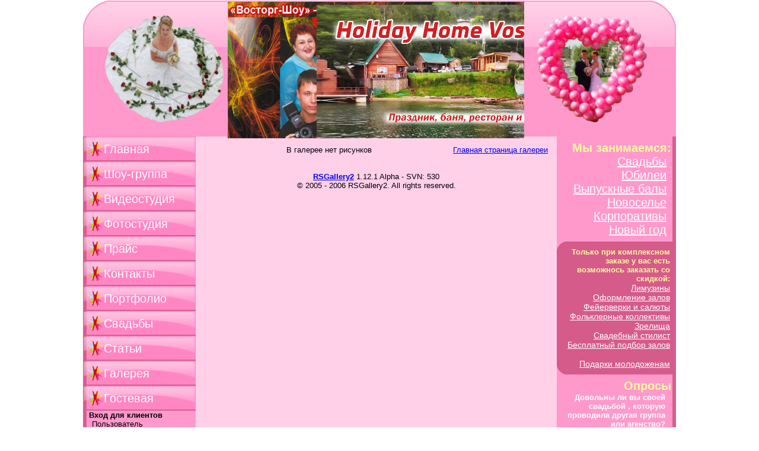

--- FILE ---
content_type: text/html; charset=cp1251
request_url: https://vostorg-show.ru/component/option,com_rsgallery2/page,inline/Itemid,43/id,134/catid,1/limitstart,156/
body_size: 5876
content:
<?xml version="1.0" encoding="windows-1251"?><!DOCTYPE html PUBLIC "-//W3C//DTD XHTML 1.0 Transitional//EN" "http://www.w3.org/TR/xhtml1/DTD/xhtml1-transitional.dtd">
<html xmlns="http://www.w3.org/1999/xhtml">
<head>
<title>Шоу-группа </title>
<meta name="description" content="Свадьба. Свадьба в Иркутске.Ангарск.Шелехов. Восторг-Шоу . Праздник.

Бал.Свадьбы.Свадьбу." />
<meta name="keywords" content="Cвадьба.  торжество. юбилеи.праздник .световое шоу.Фотограф.Видео

оператор.Комплекс.Мы экономим время и деньги." />
<meta name="Generator" content="Joomla! - Авторские права &amp;copy; 2005 - 2007 Open Source Matters. Все права защищены." />
<meta name="robots" content="index, follow" />
<base href="https://vostorg-show.ru/" />
	<link rel="shortcut icon" href="https://vostorg-show.ru/images/favicon.ico" />
	<meta name="viewport" content="width=device-width; initial-scale=1">
<meta http-equiv="Content-Type" content="text/html; charset=windows-1251" />
<link href="https://vostorg-show.ru/templates/vostorg-show/css/template_css.css" rel="stylesheet" type="text/css"/>
</head>

<body>
<script type='text/javascript' language='JavaScript'>
function show_block(id)
  {
 	document.getElementById(id).style.visibility='visible';
 	document.getElementById(id).style.display='block';
  }

function hide_block(id)
  {
 	document.getElementById(id).style.visibility='hidden';
 	document.getElementById(id).style.display='none';
  }
function focusfn(e){
  if(e.classList.contains('active')){
   e.classList.remove('active');
  }else{
   e.classList.add('active');
  }
}
</script>


<center>
<!-- -->

    <div id="header">
      <div>
        <div>
          <div id="lasers">
          <!--object classid="clsid:d27cdb6e-ae6d-11cf-96b8-444553540000" codebase="http://download.macromedia.com/pub/shockwave/cabs/flash/swflash.cab#version=6,0,0,0" width="910" height="230" align="middle">
          	<param name="allowScriptAccess" value="sameDomain" />
          	<param name="allowFullScreen" value="false" />
          	<param name="movie" value="templates/vostorg-show/images/lasers.swf" />
          	<param name="quality" value="high" />
          	<param name="bgcolor" value="#ff99cb" />
          	<embed src="templates/vostorg-show/images/lasers.swf" quality="high" bgcolor="#ff99cb" width="910" height="230" name="lasers" align="middle" allowScriptAccess="sameDomain" allowFullScreen="false" type="application/x-shockwave-flash" pluginspage="http://www.macromedia.com/go/getflashplayer" />
          </object-->

            <div class=nevesta>
            </div>
            <div class="rsg2_scroller" style="padding:2px;">
              <marquee behavior="scroll" align="center" direction="left" scrollamount="" scrolldelay="80" truespeed="0" onmouseover="this.stop()"  onmouseout="this.start()" width="500" height="230" height="100"> 
    <a href="https://vostorg-show.ru">
		<img height="225px" src="templates/vostorg-show/images/head1.png">
    </a>
    <a href="https://vostorg-show.ru">
		<img height="225px" src="templates/vostorg-show/images/head2.png">
    </a>
    <a href="https://vostorg-show.ru">
		<div style="width:500px;display:inline-block;" height="225px" ></div>
    </a>
    <a href="https://vostorg-show.ru">
		<img height="225px" src="templates/vostorg-show/images/head1.png">
    </a>
    <!--a href="https://vostorg-show.ru">
		<img height="225px" src="templates/vostorg-show/images/head1.png">
    </a>
    <a href="https://vostorg-show.ru">
		<img height="225px" src="templates/vostorg-show/images/head1.png">
    </a>
    <a href="https://vostorg-show.ru">
		<img height="225px" src="templates/vostorg-show/images/head1.png">
    </a>
    <a href="https://vostorg-show.ru">
		<img height="225px" src="templates/vostorg-show/images/head1.png">
    </a>
    <a href="https://vostorg-show.ru">
		<img height="225px" src="templates/vostorg-show/images/head1.png">
    </a-->
              </marquee>
            </div>
            <div class=serdce>
            </div>
          </div>


        </div>
      </div>
    </div>

<!-- /header -->
<!-- -->
    <div class="content">
      <div id="left_menu"  onclick="focusfn(this)">
        <div id="td_content1" >
		  				<div class="moduletable">
			
<table width="100%" border="0" cellpadding="0" cellspacing="0">
<tr align="left"><td><a href="http://vostorg-show.ru/" class="mainlevel" >Главная</a></td></tr>
<tr align="left"><td><a href="https://vostorg-show.ru/content/view/12/40/" class="mainlevel" >Шоу-группа</a></td></tr>
<tr align="left"><td><a href="https://vostorg-show.ru/content/view/13/41/" class="mainlevel" >Видеостудия</a></td></tr>
<tr align="left"><td><a href="https://vostorg-show.ru/content/view/14/42/" class="mainlevel" >Фотостудия</a></td></tr>
<tr align="left"><td><a href="https://vostorg-show.ru/content/view/16/44/" class="mainlevel" >Прайс</a></td></tr>
<tr align="left"><td><a href="https://vostorg-show.ru/content/view/17/45/" class="mainlevel" >Контакты</a></td></tr>
<tr align="left"><td><a href="https://vostorg-show.ru/content/blogsection/5/49/" class="mainlevel" >Портфолио</a></td></tr>
<tr align="left"><td><a href="https://vostorg-show.ru/content/blogcategory/23/53/" class="mainlevel" >Свадьбы</a></td></tr>
<tr align="left"><td><a href="https://vostorg-show.ru/content/blogsection/8/52/" class="mainlevel" >Статьи</a></td></tr>
<tr align="left"><td><a href="https://vostorg-show.ru/component/option,com_rsgallery2/Itemid,55/" class="mainlevel" >Галерея</a></td></tr>
<tr align="left"><td><a href="https://vostorg-show.ru/guestbook/" class="mainlevel" >Гостевая</a></td></tr>
</table>		</div>
				<div class="moduletable">
							<h3>
					Вход для клиентов				</h3>
					<form action="https://vostorg-show.ru/" method="post" name="login" >
	
	<table width="100%" border="0" cellspacing="0" cellpadding="0" align="center">
	<tr>
		<td>
			<label for="mod_login_username">
				Пользователь			</label>
			<br />
			<input name="username" id="mod_login_username" type="text" class="inputbox" alt="username" size="10" />
			<br />
			<label for="mod_login_password">
				Пароль			</label>
			<br />
			<input type="password" id="mod_login_password" name="passwd" class="inputbox" size="10" alt="password" />
			<br />
			<input type="checkbox" name="remember" id="mod_login_remember" class="inputbox" value="yes" alt="Remember Me" />
			<label for="mod_login_remember">
				Запомнить			</label>
			<br />
			<input type="submit" name="Submit" class="button" value="Войти" />
		</td>
	</tr>
	<tr>
		<td>
		<a href="https://vostorg-show.ru/component/option,com_registration/task,lostPassword/">
			Забыли пароль?</a>
		</td>
	</tr>
		</table>
	
	<input type="hidden" name="option" value="login" />
	<input type="hidden" name="op2" value="login" />
	<input type="hidden" name="lang" value="russian" />
	<input type="hidden" name="return" value="https://vostorg-show.ru/component/option,com_rsgallery2/page,inline/Itemid,43/id,134/catid,1/limitstart,156/" />
	<input type="hidden" name="message" value="0" />
	<input type="hidden" name="force_session" value="1" />
	<input type="hidden" name="j8688f3a2c7bcf2d0d57bb1611ebe4d39" value="1" />
	</form>
			</div>
				<div class="moduletable">
							<h3>
					Галерея				</h3>
				<style>a img{border:0;}</style><div class="rsg2_scroller">
<marquee behavior="scroll" 
	align="center"  
	direction="left"  
	height="100"
	width="190"
	scrollamount="3" 
	scrolldelay="80" 
	truespeed 
	onmouseover=this.stop() onmouseout=this.start() > &nbsp;		<a href="https://vostorg-show.ru/component/option,com_rsgallery2/page,inline/Itemid,43/id,304/catid,1/limitstart,144/">
		<img src='https://vostorg-show.ru/images/rsgallery/thumb/IMG_2848_____________.jpg.jpg'></a>&nbsp;		<a href="https://vostorg-show.ru/component/option,com_rsgallery2/page,inline/Itemid,43/id,309/catid,1/limitstart,149/">
		<img src='https://vostorg-show.ru/images/rsgallery/thumb/IMG_1454_____________.jpg.jpg'></a>&nbsp;		<a href="https://vostorg-show.ru/component/option,com_rsgallery2/page,inline/Itemid,43/id,198/catid,1/limitstart,204/">
		<img src='https://vostorg-show.ru/images/rsgallery/thumb/IMG_7275__.jpg.jpg'></a>&nbsp;		<a href="https://vostorg-show.ru/component/option,com_rsgallery2/page,inline/Itemid,43/id,123/catid,1/limitstart,142/">
		<img src='https://vostorg-show.ru/images/rsgallery/thumb/IMG_4297_____________.jpg.jpg'></a>&nbsp;		<a href="https://vostorg-show.ru/component/option,com_rsgallery2/page,inline/Itemid,43/id,268/catid,1/limitstart,120/">
		<img src='https://vostorg-show.ru/images/rsgallery/thumb/gegth__12_.jpg.jpg'></a>&nbsp;		<a href="https://vostorg-show.ru/component/option,com_rsgallery2/page,inline/Itemid,43/id,233/catid,1/limitstart,214/">
		<img src='https://vostorg-show.ru/images/rsgallery/thumb/___________9_.jpg.jpg'></a>&nbsp;		<a href="https://vostorg-show.ru/component/option,com_rsgallery2/page,inline/Itemid,43/id,134/catid,1/limitstart,156/">
		<img src='https://vostorg-show.ru/images/rsgallery/thumb/IMG_2380_____________.jpg.jpg'></a>&nbsp;		<a href="https://vostorg-show.ru/component/option,com_rsgallery2/page,inline/Itemid,43/id,237/catid,1/limitstart,218/">
		<img src='https://vostorg-show.ru/images/rsgallery/thumb/____________3_.jpg.jpg'></a>&nbsp;		<a href="https://vostorg-show.ru/component/option,com_rsgallery2/page,inline/Itemid,43/id,121/catid,1/limitstart,139/">
		<img src='https://vostorg-show.ru/images/rsgallery/thumb/IMG_3192_____________.jpg.jpg'></a>&nbsp;		<a href="https://vostorg-show.ru/component/option,com_rsgallery2/page,inline/Itemid,43/id,14/catid,2/limitstart,2/">
		<img src='https://vostorg-show.ru/images/rsgallery/thumb/1__10______________.jpg.jpg'></a>&nbsp;		<a href="https://vostorg-show.ru/component/option,com_rsgallery2/page,inline/Itemid,43/id,258/catid,2/limitstart,21/">
		<img src='https://vostorg-show.ru/images/rsgallery/thumb/20130815-IMG_3056.jpg.jpg'></a>&nbsp;		<a href="https://vostorg-show.ru/component/option,com_rsgallery2/page,inline/Itemid,43/id,43/catid,1/limitstart,29/">
		<img src='https://vostorg-show.ru/images/rsgallery/thumb/IMG_8904.jpg.jpg'></a>&nbsp;		<a href="https://vostorg-show.ru/component/option,com_rsgallery2/page,inline/Itemid,43/id,264/catid,1/limitstart,116/">
		<img src='https://vostorg-show.ru/images/rsgallery/thumb/gegth__7_.jpg.jpg'></a>&nbsp;		<a href="https://vostorg-show.ru/component/option,com_rsgallery2/page,inline/Itemid,43/id,106/catid,2/limitstart,38/">
		<img src='https://vostorg-show.ru/images/rsgallery/thumb/IMG_908b9_____________.jpg.jpg'></a>&nbsp;		<a href="https://vostorg-show.ru/component/option,com_rsgallery2/page,inline/Itemid,43/id,292/catid,3/limitstart,36/">
		<img src='https://vostorg-show.ru/images/rsgallery/thumb/j.jpg.jpg'></a>&nbsp;		<a href="https://vostorg-show.ru/component/option,com_rsgallery2/page,inline/Itemid,43/id,48/catid,1/limitstart,49/">
		<img src='https://vostorg-show.ru/images/rsgallery/thumb/IMG_9281.jpg.jpg'></a>&nbsp;		<a href="https://vostorg-show.ru/component/option,com_rsgallery2/page,inline/Itemid,43/id,16/catid,2/limitstart,4/">
		<img src='https://vostorg-show.ru/images/rsgallery/thumb/DSC_1984_____________.JPG.jpg'></a>&nbsp;		<a href="https://vostorg-show.ru/component/option,com_rsgallery2/page,inline/Itemid,43/id,187/catid,1/limitstart,198/">
		<img src='https://vostorg-show.ru/images/rsgallery/thumb/________DViktory-6.jpg.jpg'></a>&nbsp;		<a href="https://vostorg-show.ru/component/option,com_rsgallery2/page,inline/Itemid,43/id,55/catid,2/limitstart,27/">
		<img src='https://vostorg-show.ru/images/rsgallery/thumb/DSC03970.JPG.jpg'></a>&nbsp;		<a href="https://vostorg-show.ru/component/option,com_rsgallery2/page,inline/Itemid,43/id,64/catid,1/limitstart,96/">
		<img src='https://vostorg-show.ru/images/rsgallery/thumb/DSC03986_____________.JPG.jpg'></a>&nbsp;		<a href="https://vostorg-show.ru/component/option,com_rsgallery2/page,inline/Itemid,43/id,5/catid,3/limitstart,15/">
		<img src='https://vostorg-show.ru/images/rsgallery/thumb/dsc_0938.jpg.jpg'></a>&nbsp;		<a href="https://vostorg-show.ru/component/option,com_rsgallery2/page,inline/Itemid,43/id,294/catid,2/limitstart,74/">
		<img src='https://vostorg-show.ru/images/rsgallery/thumb/IMG_0505_____________.jpg.jpg'></a>&nbsp;		<a href="https://vostorg-show.ru/component/option,com_rsgallery2/page,inline/Itemid,43/id,288/catid,1/limitstart,135/">
		<img src='https://vostorg-show.ru/images/rsgallery/thumb/_____________DViktory-2.jpg.jpg'></a>&nbsp;		<a href="https://vostorg-show.ru/component/option,com_rsgallery2/page,inline/Itemid,43/id,30/catid,2/limitstart,23/">
		<img src='https://vostorg-show.ru/images/rsgallery/thumb/IMG_9126.jpg.jpg'></a>&nbsp;		<a href="https://vostorg-show.ru/component/option,com_rsgallery2/page,inline/Itemid,43/id,117/catid,1/limitstart,133/">
		<img src='https://vostorg-show.ru/images/rsgallery/thumb/gegth6_____________.jpg.jpg'></a>&nbsp;		<a href="https://vostorg-show.ru/component/option,com_rsgallery2/page,inline/Itemid,43/id,76/catid,0/limitstart,38/">
		<img src='https://vostorg-show.ru/images/rsgallery/thumb/DPP_27_____________.jpg.jpg'></a>&nbsp;		<a href="https://vostorg-show.ru/component/option,com_rsgallery2/page,inline/Itemid,43/id,149/catid,1/limitstart,166/">
		<img src='https://vostorg-show.ru/images/rsgallery/thumb/03_____________.jpg.jpg'></a>&nbsp;		<a href="https://vostorg-show.ru/component/option,com_rsgallery2/page,inline/Itemid,43/id,191/catid,2/limitstart,56/">
		<img src='https://vostorg-show.ru/images/rsgallery/thumb/DViktory______________2.jpg.jpg'></a>&nbsp;		<a href="https://vostorg-show.ru/component/option,com_rsgallery2/page,inline/Itemid,43/id,279/catid,2/limitstart,69/">
		<img src='https://vostorg-show.ru/images/rsgallery/thumb/__________3_.jpg.jpg'></a>&nbsp;		<a href="https://vostorg-show.ru/component/option,com_rsgallery2/page,inline/Itemid,43/id,60/catid,1/limitstart,85/">
		<img src='https://vostorg-show.ru/images/rsgallery/thumb/DSC03740_____________.JPG.jpg'></a>&nbsp;&nbsp;</marquee>
</div>
		</div>
		

<div style="margin:7px;">
<script type="text/javascript" src="//vk.com/js/api/openapi.js?113"></script>

<!-- VK Widget -->
<div id="vk_groups"></div>
<script type="text/javascript">
VK.Widgets.Group("vk_groups", {mode: 2, width: "180", height: "180", color1: 'FFFFFF', color2: '2B587A', color3: '5B7FA6'}, 66725373);
</script>
</div>
        
      </div>


		    </div>
		            <div id="td_content21-inside">
        <link href="https://vostorg-show.ru/components/com_rsgallery2/rsgallery.css" rel="stylesheet" type="text/css" />
	
	<!--  Hide status bar information -->
	<script type="text/javascript">
		function hidestatus(){
			window.status='';
			return true;
			}
		if (document.layers)
			document.captureEvents(Event.MOUSEOVER | Event.MOUSEOUT);
			document.onmouseover=hidestatus;
			document.onmouseout=hidestatus;
	</script>
	        <div style="float:right; text-align:right;">
        <ul id='rsg2-navigation'>
            <li>
                <a href="https://vostorg-show.ru/component/option,com_rsgallery2/Itemid,43/">
                Главная страница галереи                </a>
            </li>
                    </ul>
        </div>
		<div style="float:left;">
                    <h2 id='rsg2-galleryTitle'></h2>
                <div id='rsg2-galleryIntroText'>
        	        	        </div>
                
        </div>
                <script type="text/javascript">
            function deleteComment(id)
            {
                var yesno = confirm ('Вы уверены, что хотите удалить этот комментарий?');
                if (yesno == true)
                {
                    location = 'index.php?option=com_rsgallery2&page=delete_comment&id='+id+'';
                }
            }
            </script>
        В галерее нет рисунков		<div id='rsg2-footer' >
			<div><br /><br />
				<strong><a href="http://rsgallery2.net">RSGallery2</a></strong> 1.12.1 Alpha - SVN: 530<br />&copy; 2005 - 2006 RSGallery2. All rights reserved.			</div>
		</div>
		<div class='rsg2-clr'>&nbsp;</div>
                    
            
            
            
            
        <div id="td_content22">
                    <br/>
        </div>
      </div>
      <div id="td_content3" rowspan="2" onclick="focusfn(this)">
		  				<div class="module">
			<div>
				<div>
					<div>
						<h3>Мы занимаемся:</h3><p>
<a href="content/view/18/43/" target="_self">Свадьбы</a>
</p>
<p>
<a href="content/view/19/43/" target="_self">
Юбилеи</a>
</p>
<p>
<a href="content/view/21/43/" target="_self">Выпускные балы</a>
</p>
<p>
<a href="content/view/22/43/" target="_self">Новоселье</a>
</p>
<p>
<a href="content/view/23/43/" target="_self">Корпоративы</a>
</p>
<p>
<a href="content/view/24/43/" target="_self">Новый год</a>
</p>
					</div>
				</div>
			</div>
		</div>
				<div class="module-rounded">
			<div>
				<div>
					<div>
						<h3><strong><span style="color: #fffa9c">Только при комплексном заказе у вас есть возможнось заказать со скидкой: </span></strong></h3>
<p>
<a href="content/view/25/43/" target="_self">Лимузины
</a> 
</p>
<p>
<a href="content/view/26/43/" target="_self">Оформление залов
</a> 
</p>
<p>
<a href="content/view/27/43/" target="_self">Фейерверки и салюты
</a> 
</p>
<p>
<a href="content/view/28/43/" target="_self">Фольклерные коллективы
</a> 
</p>
<p>
<a href="content/view/44/43/" target="_self">Зрелища 
</a> 
</p>
<p>
<a href="content/view/50/43/" target="_self">Свадебный стилист
</a> 
</p>
<p>
<a href="content/view/46/43/" target="_self">Бесплатный подбор залов
</a> 
</p>
<p>
&nbsp;
</p>
<p>
<a href="content/view/45/43/" target="_self">Подарки молодоженам
</a> 
</p>
					</div>
				</div>
			</div>
		</div>
				<div class="module">
			<div>
				<div>
					<div>
						<h3>Опросы</h3>		<script language="javascript" type="text/javascript">
		<!--
		function submitbutton_Poll1() {
			var form 		= document.pollxtd1;
			var radio		= form.voteid;
			var radioLength = radio.length;
			var check 		= 0;

			if ( 'z' != 'z' ) {
				alert('Вы уже проголосовали в этом опросе!');
				return;
			}
			for(var i = 0; i < radioLength; i++) {
				if(radio[i].checked) {
					form.submit();
					check = 1;
				}
			}
			if (check == 0) {
				alert('Вы не сделали свой выбор. Пожалуйста, попробуйте ещё раз');
			}
		}
		//-->
		</script>
		<form name="pollxtd1" method="post" action="https://vostorg-show.ru/component/option,com_poll/">

		<table width="95%" border="0" cellspacing="0" cellpadding="1" align="center" class="poll">
		<thead>
			<tr>
			<td style="font-weight: bold;">
				Довольны ли вы своей свадьбой , которую проводила другая группа или агенство?				</td>
			</tr>
		</thead>
			<tr>
				<td align="center">
				<table class="pollstableborder" cellspacing="0" cellpadding="0" border="0">
													<tr>
								<td class="sectiontableentry2" valign="top">
										<input type="radio" name="voteid" id="voteid13" value="13" alt="13" />
									</td>
								<td class="sectiontableentry2" valign="top">
										<label for="voteid13">
										Да										</label>
									</td>
								</tr>
														<tr>
								<td class="sectiontableentry1" valign="top">
										<input type="radio" name="voteid" id="voteid14" value="14" alt="14" />
									</td>
								<td class="sectiontableentry1" valign="top">
										<label for="voteid14">
										Нет										</label>
									</td>
								</tr>
														<tr>
								<td class="sectiontableentry2" valign="top">
										<input type="radio" name="voteid" id="voteid15" value="15" alt="15" />
									</td>
								<td class="sectiontableentry2" valign="top">
										<label for="voteid15">
										У меня еще не было свадьбы										</label>
									</td>
								</tr>
											</table>
				</td>
			</tr>
			<tr>
			<td>
				<div align="center">
					<input type="button" onclick="submitbutton_Poll1();" name="task_button" class="button" value="Голосовать" /><br />
					<input type="button" name="option" class="button" value="Результаты" onclick="document.location.href='https://vostorg-show.ru/component/option,com_poll/task,results/id,15/';" />
				</div>
				</td>
			</tr>
		</table>

		<input type="hidden" name="id" value="15" />
		<input type="hidden" name="task" value="vote" />
		<input type="hidden" name="je975593bc9d0f0706895a960e97d82fd" value="1" />
	</form>
						</div>
				</div>
			</div>
		</div>
					<div class="module">
			<div>
				<div>
					<div>
						<center><!--LiveInternet counter--><script type="text/javascript"><!--
document.write("<a href='http://www.liveinternet.ru/click' "+
"target=_blank><img src='https://counter.yadro.ru/hit?t14.8;r"+
escape(document.referrer)+((typeof(screen)=="undefined")?"":
";s"+screen.width+"*"+screen.height+"*"+(screen.colorDepth?
screen.colorDepth:screen.pixelDepth))+";u"+escape(document.URL)+
";"+Math.random()+
"' alt='' title='LiveInternet: показано число просмотров за 24"+
" часа, посетителей за 24 часа и за сегодня' "+
"border='0' width='88' height='31'><\/a>")
//--></script><!--/LiveInternet-->
</center>					</div>
				</div>
			</div>
		</div>
		      </div>
            
    </div><!-- /content -->
            
      <div id="id_footer">
        <div id="td_content23" colspan="3">
          <div>
            <div>
              		<div class="moduletable">
			<span style="display: block; float: left"><a href="http://web.abca.ru">сайт создан студией ABCA</a></span>
<p>
Звоните.<strong>Генеральный директор ООО &quot;Восторг-Шоу&quot; <span style="color: #ff0000">Дорохова Альбина Викторовна</span></strong>&nbsp; Вот наши телефоны: 
</p>
<p>
<strong>62-96-62 ,&nbsp; 97-67-65,&nbsp; 62-63-62</strong>.<br />
А у нас есть еще и <strong>телефон-факс: (3952) 44-22-65</strong>. И почта: <strong>
 <script language='JavaScript' type='text/javascript'>
 <!--
 var prefix = '&#109;a' + 'i&#108;' + '&#116;o';
 var path = 'hr' + 'ef' + '=';
 var addy65136 = 'v&#111;st&#111;rg.&#105;rk' + '&#64;';
 addy65136 = addy65136 + 'r&#97;mbl&#101;r' + '&#46;' + 'r&#117;';
 var addy_text65136 = 'v&#111;st&#111;rg.&#105;rk' + '&#64;' + 'r&#97;mbl&#101;r' + '&#46;' + 'r&#117;';
 document.write( '<a ' + path + '\'' + prefix + ':' + addy65136 + '\'>' );
 document.write( addy_text65136 );
 document.write( '<\/a>' );
 //-->\n </script><script language='JavaScript' type='text/javascript'>
 <!--
 document.write( '<span style=\'display: none;\'>' );
 //-->
 </script>Этот e-mail защищен от спам-ботов. Для его просмотра в вашем браузере должна быть включена поддержка Java-script
 <script language='JavaScript' type='text/javascript'>
 <!--
 document.write( '</' );
 document.write( 'span>' );
 //-->
 </script></strong>. 
</p>
<p>
<strong>Иркутск.</strong> <strong>&quot;Восторг-шоу&quot;.</strong> <strong>2011. </strong>
</p>
		</div>
		            </div>
          </div>
        </div>
      </div>

<!-- -->
</center>
&nbsp;
</body>
</html><!-- 1769055566 -->

--- FILE ---
content_type: text/css
request_url: https://vostorg-show.ru/templates/vostorg-show/css/template_css.css
body_size: 2313
content:
*
  {
  padding: 0px 0px 0px 0px;
  margin: 0px 0px 0px 0px;
  font-size: 10pt;
  border: none;
  font-family: Arial !important;
  }

/*обнуляем все нафиг*/
/*----------------------------------------------------------------------------*/
#header
  {
  width:1000px;
  height:230px;
  background-image: url(../images/header_background2.jpg);
  background-position: left top;
  background-repeat: repeat-x;
  background-color:#ff99cc;
  text-align:left;
  }

#header div
  {
  width:1000px;
  height:230px;
  background-image: url(../images/td_header1_background2.jpg);
  background-position: left top;
  background-repeat: no-repeat;
  }

#header div div
  {
  background-image: url(../images/td_header3_background2.jpg);
  background-position: right top;
  background-repeat: no-repeat;
  }

#header div div div
  {
  background-image: none;
  }

#lasers
  {
  background-image: none;
  position:relative;
  top:1px;
  left:0px;
  height:230px;
  display:flex;
  }
#header .rsg2_scroller
  {
  width:500px;
  background-image: url(../images/head0.png);
  background-size:500px 230px ;
  background-position:50% 50% 
  }
#header .serdce, #header .nevesta
  {
  height:230px;
  width:205px;
  background-image: url(../images/head_nevesta.png);
  background-size:200px 180px ;
  background-position:0% 50% 
  }
#header .serdce
  {  
  background-image: url(../images/head_serdce.png);
  background-size:185px 180px ;
  background-position:100% 50% 
  }
#header .nevesta{
  margin-left:37px;
  }
/*----------------------------------------------------------------------------*/

div.content, #id_footer
  {
  width:1000px;
 /* height:595px;*/
  background-color:#ff99cc;
  }
#id_content
  {
  width:609px;
  }
div.content
  {
  display:flex;
  }

#td_content1
  {
  text-align:left;
  vertical-align:top;
  width:190px;
  background-image: url(../images/left_background.gif);
  background-repeat: repeat-y;
  background-position: left top;
  }

#td_content1 .moduletable a.mainlevel
  {
  text-align:left;
  display:block;
  text-decoration: none;
  height:42px;
  line-height:42px;
  background-color:#d75f8d;
  vertical-align:middle;
  background-image: url(../images/button.jpg);
  background-position: left top;
  background-repeat: no-repeat;
  padding-left:35px;
  width:155px;
  _width:190px;
  font-weight:none;
  font-size:20px;
  color:white;
  }

#td_content1 .moduletable a.mainlevel:hover,
#td_content1 .moduletable a.mainlevel#active_menu
  {
  background-image: url(../images/button_hover.jpg);
  background-position: left top;
  background-repeat: no-repeat;
  }

#td_content1 .moduletable a.sublevel
  {
  text-align:right;
  font-size:18px;
  color:white;
  width:180px;
  display:block;
  }

#td_content1 .moduletable a.sublevel:hover,
#td_content1 .moduletable a.sublevel#active_menu
  {
  color:#c74f7d;
  }

#td_content21
  {
  height:520px;
  width:609px;
  background-image: url(../images/content_background.jpg);
  background-position: left top;
  background-repeat: no-repeat;
  text-align:left;
  vertical-align:top;
  }

#td_content21-inside
  {
  overflow: auto;
  padding:15px;
  width:579px;
  vertical-align:top;
  background-color:#ffd0e8;
  }

#td_content22
  {
  vertical-align:top;
  background-color:#ffd0e8;
  }

#td_content22 .moduletable
  {
  padding:0px 5px 0px 5px;
  text-align:left;
  text-indent:20px;
  }

#td_content22 .moduletable h3
  {
  position:relative;
  top:-20px;
  text-align:left;
  }

#td_content23
  {
  vertical-align:top;
  text-align:center;
  background-color:#ff99cc;
  background-image: url(../images/left_background.gif);
  background-repeat: repeat-x;
  background-position: right bottom;
  }

#td_content23 a
  {
  color:white;
  }

#td_content23 div
  {
  background-image: url(../images/left_background.gif);
  background-repeat: repeat-y;
  background-position: right top;
  }

#td_content23 div div
  {
  background-image: url(../images/left_background.gif);
  background-repeat: repeat-y;
  background-position: left top;
  }

#td_content23 div div div
  {
  padding:10px;
  text-align:right;
  }

#td_content3
  {
  text-align:right;
  vertical-align:top;
  background-image: url(../images/left_background.gif);
  background-repeat: repeat-y;
  background-position: right top;
  width:201px;
  }


/*------------------------------------------------------------закругленный див*/

div.module, div.module a
  {
  padding:8px;
  color:white;
  }

div.module, div.module p, div.module a
  {
  font-size:20px;
  }

div.module h3
  {
  color: #fffa9c;
  font-size: 20px;
  }

div.module-rounded
  {
  background-color: #d55b8a;
  color: white;
  width: 201px;
  }
div.module-rounded div div div
  {
  background-image: none;
  padding: 10px;
  width: 181px;
  }

div.module-rounded div div div,
div.module-rounded div div div p,
div.module-rounded div div div font,
div.module-rounded div div div a
  {
  font-size: 14px;
  color:white;
  }

div.module-rounded div div
  {
  background-image: url(../images/left_bottom.jpg);
  background-repeat: no-repeat;
  background-position: left bottom;
  width:201px;
  }

div.module-rounded div
  {
  background-image: url(../images/left_top.jpg);
  background-repeat: no-repeat;
  background-position: left top;
  width:201px;
  }

/*----------------------------------------------------------------------------*/

.moduletable h3
  {
  }

/*----------------------------------------------------------------------------*/
.button
  {
  border: 1px solid #d75f8d;
  margin:1px;
  }

.inputbox
  {
  border: 1px solid #d75f8d;
  margin:1px;
  }
label
  {
  margin-left:5px;
  }

/*--------------------------------------jambook-------------------------------*/

.contentpane span.contentheading
  {
  font-size:16px;
  width:100%;
  text-align:center;
  display:block;
  font-weight:bold;
  }

.jx_functionlink
  {
  display:block;
  width:100%
  vertical-align:top;
  color:#d75f8d;
  }

.contentpane table
  {
  border:1px solid #ff99cc;
  padding:5px;
  }

.adminform
  {
  padding:5px;
  border:1px solid #ff99cc;
  }

.sectiontableentry1 td
  {
  background-color:#ffccee;
  }

.sectiontableentry2 td
  {
  background-color:#ffddee;
  }
/*----------------------------------------------------------------------------*/

.ppp
  {
  position:absolute;
  display:none;
  visibility:hidden;
  width:191px;/*205*/
  height:115px;/*129*/
  padding:7px;
  left: 350px;
  top: 500px;
  background-image: url(../images/ppp.png);
  background-position: left top;
  background-repeat: repeat-x;
  _background-image: none;
  _filter:progid:DXImageTransform.Microsoft.AlphaImageLoader(src='templates/vostorg-show/images/ppp.png', sizingMethod='scale');
  z-index:1000;
  font-size:18px;
  }

#ppp1
  {
  top:70px;
  left:200px;
  }

#ppp2
  {
  top:180px;
  left:350px;
  }

#ppp3
  {
  top:270px;
  left:500px;
  }

#ppp4
  {
  top:70px;
  left:170px;
  }

.baloon
  {
  position:relative;
  display:block;
  background-color: transparent;
/*  border:1px solid red;*/
  float:left;
  }

.baloon a
  {
  display:block;
  }

#baloon1, #baloon1 a
  {
  width: 110px;
  height: 110px;
  left: 78px;
  top: 42px;
  background-image: url(../images/3.png);
  background-size: 110px 110px;
  opacity:0.9;
  position: absolute;
    animation: shake 2.7s linear alternate-reverse infinite;
  }

#baloon2, #baloon2 a
  {
  width: 143px;
  height: 143px;
  left: 340px;
  top: 330px;
  background-image: url(../images/16.png);
  background-size: 143px 143px;
  opacity:0.9;
  position: absolute;
    animation: shake 0.7s linear alternate-reverse infinite;
  }

#baloon3, #baloon3 a
  {
  width: 143px;
  height: 143px;
  left: 425px;
  top: 205px;
  background-image: url(../images/26.png);
  background-size: 143px 143px;
  opacity:0.9;
  position: absolute;
    animation: shake 3s linear alternate-reverse infinite;
  }

#baloon4, #baloon4 a
  {
  width: 143px;
  height: 143px;
  left: 380px;
  top: 58px;
  background-image: url(../images/35.png);
  background-size: 143px 143px;
  opacity:0.9;
  position: absolute;
    animation: shake 2s linear alternate-reverse infinite;
  }
#baloon1 a, #baloon2 a, #baloon3 a, #baloon4 a {
  top:0px;
  left:0px;
  background-image: none;
}
@-webkit-keyframes shake {
  100% {
    -webkit-transform: rotate(0.07turn);   
  }
}
@keyframes shake {
  100% {
    transform:  rotate(0.07turn);   
  }
}

/*----------------------------------------------------------------------------*/
/*содержимое*/
.contentpaneopen
  {
  width:100%;
  text-indent:20px;
  }

.contentpaneopen table
  {
  border-collapse: collapse;
  }

.contentpaneopen table td
  {
  border:1px solid #d75f8d;
  }

.contentpaneopen *
  {
  font-size:16px;
  }

.contentpaneopen .contentheading
  {
  font-size:20px;
  width:100%;
  text-align:center;
  display:block;
  font-weight:bold;
  }

.contentpaneopen .buttonheading
  {
  width:20px;
  }

.contentpaneopen a
  {
  color:blue;
  }

.contentpaneopen p
  {
  margin-bottom:10px;
  }

/*----------------------------------------------------------------------------*/
.moduletable h3
  {
  margin-left:10px;
  }

.moduletable form
  {
  margin-left:10px;
  }

.moduletable form a
  {
  color:white;
  }

.moduletable form input.button, #mod_login_username, #mod_login_password
  {
  width:100px;
  }

.moduletable form .button
  {
  border:1px solid #d75f8d;
  font-size:14px;
  }

/*----------------------------------------------------------------------------*/

@media screen and (max-width: 1000px){
  body{
    width:100vw;
    overflow-x:hidden;
  }
  #header{
    width:100vw;
    height:42vw;
  }
  #header div{
    width:100vw ; 
    height:40vw;
  }
  div.content, #id_footer {
    overflow-x:hidden;
    width:100vw  ;    
  }
  #header .serdce, #header .nevesta{
    display:none;
  }
  #header .rsg2_scroller{
     margin-left: 50%;
    transform: translate(-50%, 0%)
  }

  #left_menu div,
  #td_content3 div{
    /* display:none;*/
    margin-top:42px;
    margin-left:0vw;
  }
  #left_menu,
  #td_content3{   
    content: '\2630<br>';
    display:block;
    position:fixed;
    top:40px;
    max-width:10vw;
    width:10vw;
    height:42px;
    overflow:hidden;
    z-index:1000;    
    background-image: url(../images/button.jpg);
    background-position: left top;
    background-repeat: no-repeat;
    background-color: #d75f8d;
  }
  #left_menu{
    left:0px;
    padding-left:0px;
  }
  #td_content3{ 
    right:0px;
    padding-right:0px;
  }
  #left_menu.active,
  #td_content3.active{
    max-width:80vw;
    width:201px;
    height:90vh;
    overflow-x:visible;
    overflow-y:scroll;
    background-color:#ff99cc;
  } 
  #left_menu.active *,
  #td_content3.active *{
    max-width:80vw;
    overflow:visible;
  } 
 
  #id_content{
    width:100vw ;  
  }
  #header .rsg2_scroller{
    width:80vw;
    height:40vw;
    background-size: 100vw;
    margin-top:3px;
  }
  #header .rsg2_scroller a img,
  #header .rsg2_scroller a div,
  #header .rsg2_scroller marquee{
    height:40vw !important;
    width:80vw !important;
  }
  #id_content{
    overflow-x:hidden;
  }
}

--- FILE ---
content_type: text/css
request_url: https://vostorg-show.ru/components/com_rsgallery2/rsgallery.css
body_size: 1085
content:
#rsg2-galleryTitle{
}

.rsg2-toolbar {
	text-align: center;
	padding-bottom: 5px;
	padding-left: 5px;
	padding-right: 5px;
	padding-top: 5px;
	}

.rsg2_display_name{
	/*display:none;*/
}
.rsg2_thumb_name{
	/*display:none;*/
}
.rsg2-galleryList-newImages {
	color: Red;
	font-weight: bold;
}
#rsg2-navigation{
    float: right;
    text-align: right;
}
#rsg2-navigation li{
    list-style: none;
    background-image: none;
}

#rsg2-footer{
    text-align: center;
}

/* gallery list */

ul#rsg2-galleryList{
    clear: both;
    padding: 0;
}
.rsg2-galleryList-item{
    clear: both;
    
    padding: 5px;
    margin: 5px 0 5px 0;

    list-style: none;
    background-image: none;

    border: 1px solid #ccc;
}
.rsg2-galleryList-thumb{
    display: block;
    float: left;
    margin: 0 5px 5px 0;
}

/* sub gallery list */

.rsg2-subGalleryList-container{
    margin-top: 1ex;
}

.rsg2-subGalleryList-title{
    float: left;
}
.rsg2-subGalleryList-list{
    float: left;

    margin: 0 0 0 5px;
    padding: 0px;

    list-style: none;
    background-image: none;
}

/* thumbnail list */

ul#rsg2-thumbsList{
    margin: auto;
}

ul#rsg2-thumbsList li{
    display: box;
    float: left;
    overflow: hidden;
    padding: 5px 5px;

    text-align: center;

/*     get rid of other possible list styles */
    list-style: none;
    background-image: none;
}

table#rsg2-thumbsList{
    width: 100%;
}
table#rsg2-thumbsList td{
    overflow: hidden;
    padding: 5px 5px;

    text-align: center;
}

.rsg2-pageNav{
    text-align: center;
	font-size: 12px;
}

/* utility selector, this is common in many templates, but we can't count on it being there */
.clr{
    clear: both;
    line-height: 0px;
}

/****************** OLD CLASSES ********************/
/* Classes for RSGallery:

/* standard list style table */
table.adminlist {
	background-color: #FFFFFF;
	margin: 0px;
	padding: 0px;
	border: 1px solid #ddd;
	border-spacing: 0px;
	width: 100%;
	border-collapse: collapse;
}

table.adminlist th {
	margin: 0px;
	padding: 6px 4px 2px 4px;
	height: 25px;
	background: url(../../administrator/templates/joomla_admin/images/background.jpg);
	background-repeat: repeat;
	font-size: 11px;
	color: #000;
}
table.adminlist th.title {
	text-align: left;
}

table.adminlist th a:link, table.adminlist th a:visited {
	color: #c64934;
	text-decoration: none;
}

table.adminlist th a:hover {
	text-decoration: underline;
}

table.adminlist tr.row0 {
	background-color: #F9F9F9;
}
table.adminlist tr.row1 {
	background-color: #FFF;
}
table.adminlist td {
	border-bottom: 1px solid #e5e5e5;
	padding: 4px;
}
table.adminlist tr.row0:hover {
	background-color: #f1f1f1;
}
table.adminlist tr.row1:hover {
	background-color: #f1f1f1;
}
table.adminlist td.options {
	background-color: #ffffff;
	font-size: 8px;
}
select.options, input.options {
	font-size: 8px;
	font-weight: normal;
	border: 1px solid #999999;
}
/* standard form style table */
table.adminform {
	background-color: #f9f9f9;
	border: solid 1px #d5d5d5;
	width: 100%;
	padding: 10px;
	border-collapse: collapse;
}
table.adminform tr.row0 {
	background-color: #f9f9f9;
}
table.adminform tr.row1 {
	background-color: #eeeeee;
}
table.adminform th {
	font-size: 11px;
	padding-top: 6px;
	padding-bottom: 2px;
	padding-left: 4px;
	padding-right: 4px;
	text-align: left;
	height: 25px;
	color: #000;
	background-repeat: repeat;
	background: url(../../administrator/templates/joomla_admin/images/background.jpg);
}
table.adminform td {
	padding: 3px;
	text-align: left;
}
table.adminform td.editor {
	font-size: 9px;
}
